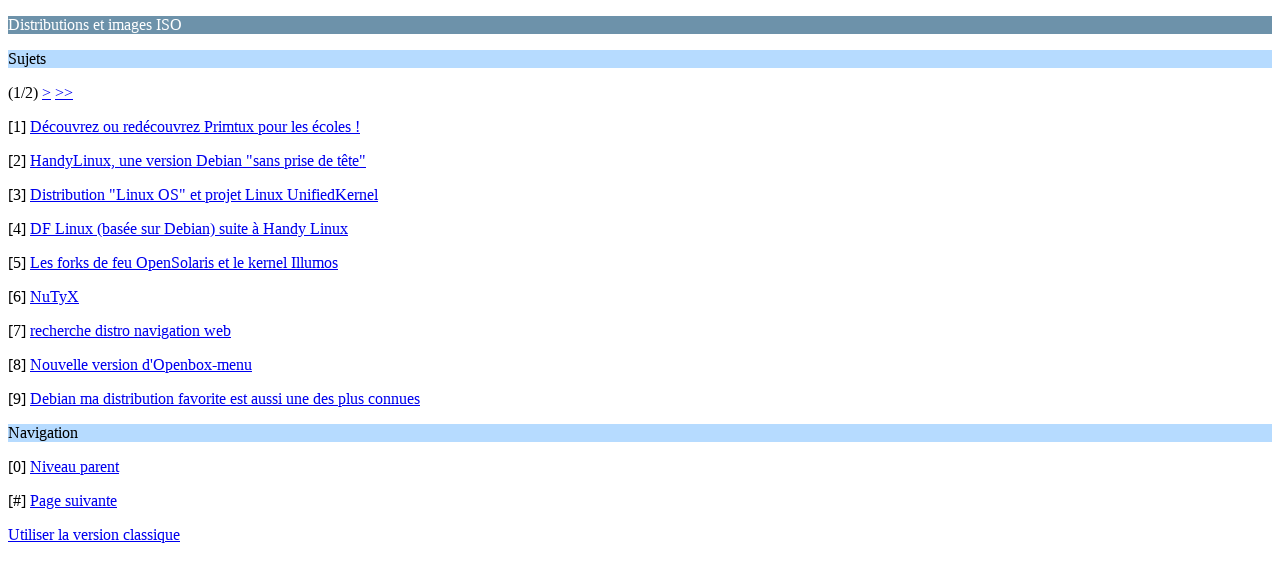

--- FILE ---
content_type: text/html; charset=UTF-8
request_url: https://forum.linuxvillage.org/index.php?PHPSESSID=a843u6dn9gb9ac1ltkokeo61ul&board=29.0;wap2
body_size: 757
content:
<?xml version="1.0" encoding="UTF-8"?>
<!DOCTYPE html PUBLIC "-//WAPFORUM//DTD XHTML Mobile 1.0//EN" "http://www.wapforum.org/DTD/xhtml-mobile10.dtd">
<html xmlns="http://www.w3.org/1999/xhtml">
	<head>
		<title>Distributions et images ISO</title>
		<link rel="canonical" href="https://forum.linuxvillage.org/index.php?board=29.0" />
		<link rel="stylesheet" href="https://forum.linuxvillage.org/Themes/default/css/wireless.css" type="text/css" />
	</head>
	<body>
		<p class="catbg">Distributions et images ISO</p>
		<p class="titlebg">Sujets</p>
		<p class="windowbg">(1/2) <a href="https://forum.linuxvillage.org/index.php?PHPSESSID=a843u6dn9gb9ac1ltkokeo61ul&amp;board=29.9;wap2">&gt;</a> <a href="https://forum.linuxvillage.org/index.php?PHPSESSID=a843u6dn9gb9ac1ltkokeo61ul&amp;board=29.9;wap2">&gt;&gt;</a> </p>
		<p class="windowbg">[1] <a href="https://forum.linuxvillage.org/index.php?PHPSESSID=a843u6dn9gb9ac1ltkokeo61ul&amp;topic=807.0;wap2" accesskey="1">Découvrez ou redécouvrez Primtux pour les écoles !</a></p>
		<p class="windowbg">[2] <a href="https://forum.linuxvillage.org/index.php?PHPSESSID=a843u6dn9gb9ac1ltkokeo61ul&amp;topic=544.0;wap2" accesskey="2">HandyLinux, une version Debian &quot;sans prise de tête&quot;</a></p>
		<p class="windowbg">[3] <a href="https://forum.linuxvillage.org/index.php?PHPSESSID=a843u6dn9gb9ac1ltkokeo61ul&amp;topic=811.0;wap2" accesskey="3">Distribution &quot;Linux OS&quot; et projet Linux UnifiedKernel</a></p>
		<p class="windowbg">[4] <a href="https://forum.linuxvillage.org/index.php?PHPSESSID=a843u6dn9gb9ac1ltkokeo61ul&amp;topic=810.0;wap2" accesskey="4">DF Linux (basée sur Debian) suite à Handy Linux</a></p>
		<p class="windowbg">[5] <a href="https://forum.linuxvillage.org/index.php?PHPSESSID=a843u6dn9gb9ac1ltkokeo61ul&amp;topic=712.0;wap2" accesskey="5">Les forks de feu OpenSolaris et le kernel Illumos</a></p>
		<p class="windowbg">[6] <a href="https://forum.linuxvillage.org/index.php?PHPSESSID=a843u6dn9gb9ac1ltkokeo61ul&amp;topic=696.0;wap2" accesskey="6">NuTyX</a></p>
		<p class="windowbg">[7] <a href="https://forum.linuxvillage.org/index.php?PHPSESSID=a843u6dn9gb9ac1ltkokeo61ul&amp;topic=551.0;wap2" accesskey="7">recherche distro navigation web</a></p>
		<p class="windowbg">[8] <a href="https://forum.linuxvillage.org/index.php?PHPSESSID=a843u6dn9gb9ac1ltkokeo61ul&amp;topic=531.0;wap2" accesskey="8">Nouvelle version d'Openbox-menu</a></p>
		<p class="windowbg">[9] <a href="https://forum.linuxvillage.org/index.php?PHPSESSID=a843u6dn9gb9ac1ltkokeo61ul&amp;topic=175.0;wap2" accesskey="9"> Debian ma distribution favorite est aussi une des plus connues </a></p>
		<p class="titlebg">Navigation</p>
		<p class="windowbg">[0] <a href="https://forum.linuxvillage.org/index.php?PHPSESSID=a843u6dn9gb9ac1ltkokeo61ul&amp;wap2" accesskey="0">Niveau parent</a></p>
		<p class="windowbg">[#] <a href="https://forum.linuxvillage.org/index.php?PHPSESSID=a843u6dn9gb9ac1ltkokeo61ul&amp;board=29.9;wap2" accesskey="#">Page suivante</a></p>
		<a href="https://forum.linuxvillage.org/index.php?PHPSESSID=a843u6dn9gb9ac1ltkokeo61ul&amp;board=29.0;nowap" rel="nofollow">Utiliser la version classique</a>
	</body>
</html>